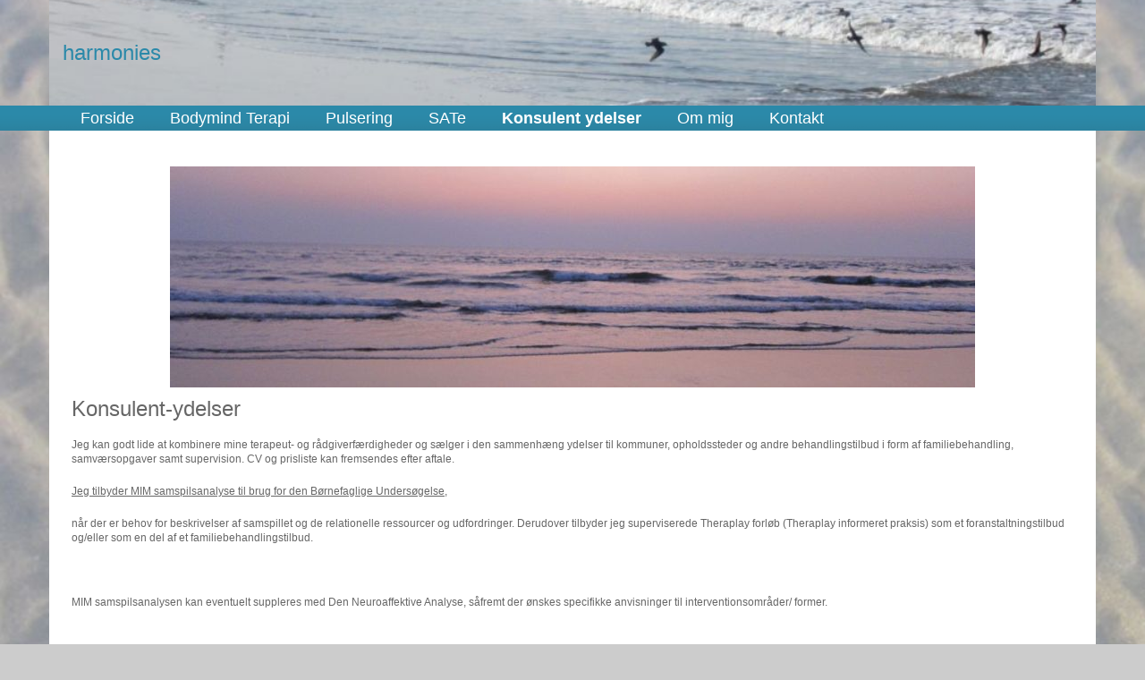

--- FILE ---
content_type: application/x-javascript; charset=utf-8
request_url: https://consent.cookiebot.com/4abfbc9f-58fd-4a0d-8f1a-f68f83b1cbf3/cc.js?renew=false&referer=www.harmonies.dk&dnt=false&init=false&culture=da
body_size: 211
content:
if(console){var cookiedomainwarning='Error: The domain WWW.HARMONIES.DK is not authorized to show the cookie banner for domain group ID 4abfbc9f-58fd-4a0d-8f1a-f68f83b1cbf3. Please add it to the domain group in the Cookiebot Manager to authorize the domain.';if(typeof console.warn === 'function'){console.warn(cookiedomainwarning)}else{console.log(cookiedomainwarning)}};